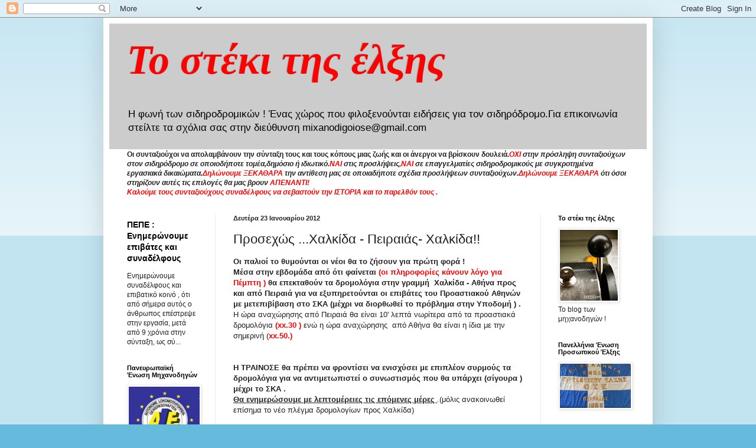

--- FILE ---
content_type: text/html; charset=UTF-8
request_url: https://mixanodigoiose.blogspot.com/b/stats?style=BLACK_TRANSPARENT&timeRange=ALL_TIME&token=APq4FmBWer6M49T65k0Gmiq2SpdmSQW0rZR-Xa_co0Qmh0T8zpLMKRJ3uFptQeKgRD8wCKwSpUfK76IoEVnLYAWHCyiYqXa-9w
body_size: -7
content:
{"total":12951608,"sparklineOptions":{"backgroundColor":{"fillOpacity":0.1,"fill":"#000000"},"series":[{"areaOpacity":0.3,"color":"#202020"}]},"sparklineData":[[0,60],[1,44],[2,40],[3,91],[4,69],[5,65],[6,45],[7,33],[8,37],[9,42],[10,28],[11,46],[12,80],[13,100],[14,63],[15,58],[16,74],[17,56],[18,46],[19,66],[20,65],[21,52],[22,33],[23,76],[24,64],[25,73],[26,52],[27,49],[28,49],[29,1]],"nextTickMs":171428}